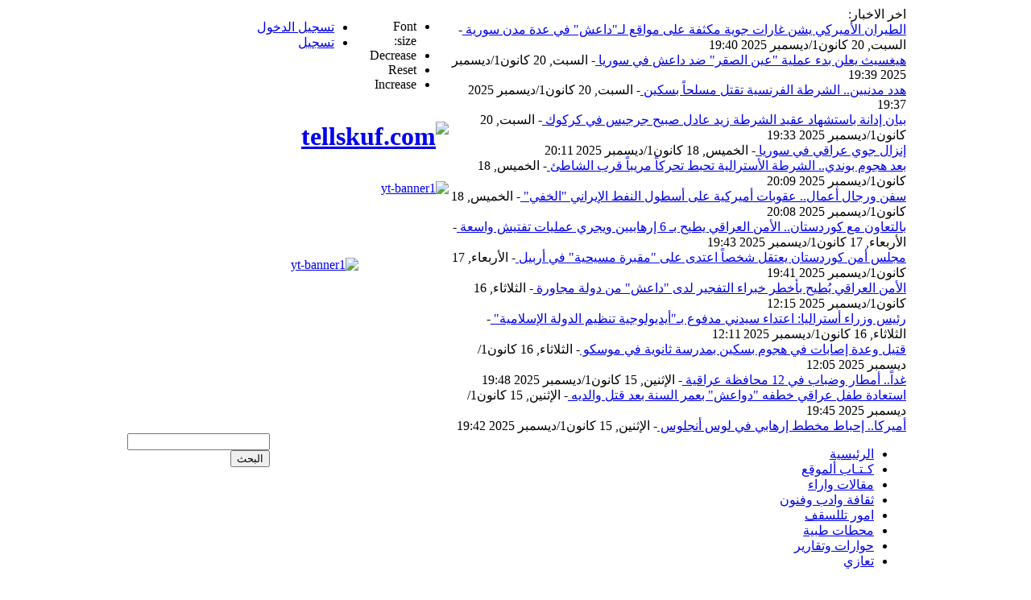

--- FILE ---
content_type: text/html; charset=utf-8
request_url: https://www.tellskuf.com/index.php/authors/148-nb-sp-181/97633-jui180.html
body_size: 77699
content:

<!DOCTYPE html PUBLIC "-//W3C//DTD XHTML 1.0 Transitional//EN" "http://www.w3.org/TR/xhtml1/DTD/xhtml1-transitional.dtd">
<html prefix="og: http://ogp.me/ns#" xmlns="http://www.w3.org/1999/xhtml" xml:lang="ar-aa" dir="rtl" lang="ar-aa">
<head>
      <base href="https://www.tellskuf.com/index.php/authors/148-nb-sp-181/97633-jui180.html" />
  <meta http-equiv="content-type" content="text/html; charset=utf-8" />
  <meta name="author" content="Super User" />
  <meta name="generator" content="tellskuf.com" />
  <title>روائع الأدب الموصلي// نبيل يونس دمان</title>
  <link href="/templates/yt_news/favicon.ico" rel="shortcut icon" type="image/vnd.microsoft.icon" />
  <link rel="stylesheet" href="/plugins/editors/jckeditor/typography/typography2.php" type="text/css" />
  <link rel="stylesheet" href="/components/com_k2/css/k2.css" type="text/css" />
  <link rel="stylesheet" href="https://www.tellskuf.com/templates/system/css/system.css" type="text/css" />
  <link rel="stylesheet" href="https://www.tellskuf.com/templates/system/css/general.css" type="text/css" />
  <link rel="stylesheet" href="https://www.tellskuf.com/templates/yt_news/css/base.css" type="text/css" />
  <link rel="stylesheet" href="https://www.tellskuf.com/templates/yt_news/css/template.css" type="text/css" />
  <link rel="stylesheet" href="https://www.tellskuf.com/templates/yt_news/css/typography.css" type="text/css" />
  <link rel="stylesheet" href="https://www.tellskuf.com/templates/yt_news/css/color/blue.css" type="text/css" />
  <link rel="stylesheet" href="https://www.tellskuf.com/templates/yt_news/css/template_rtl.css" type="text/css" />
  <link rel="stylesheet" href="https://www.tellskuf.com/templates/yt_news/css/typography_rtl.css" type="text/css" />
  <link rel="stylesheet" href="/templates/yt_news/menusys/class/mega/assets/megamenu.css" type="text/css" />
  <link rel="stylesheet" href="/media/com_finder/css/finder.css" type="text/css" />
  <link rel="stylesheet" href="/templates/yt_news/html/mod_sj_news_splash/sj_news_splash.css" type="text/css" />
  <style type="text/css">
.yt-main{width:970px; margin:0 auto}body{font-family:tahoma}
		#meganavigator ul.subnavi {
			position: static;
			left: auto;
			right: auto;
			margin: 0;
			padding: 0;
		}
		
		#meganavigator ul.subnavi>li {
			margin-left: 0;
		}
		
		#meganavigator ul.subnavi>li.first {
			margin-top: 0;
		}
	
  </style>
  <script src="/media/system/js/mootools-core.js" type="text/javascript"></script>
  <script src="/media/system/js/core.js" type="text/javascript"></script>
  <script src="//ajax.googleapis.com/ajax/libs/jquery/1.8/jquery.min.js" type="text/javascript"></script>
  <script src="/components/com_k2/js/k2.js?v2.6.9&amp;sitepath=/" type="text/javascript"></script>
  <script src="/media/system/js/caption.js" type="text/javascript"></script>
  <script src="/media/system/js/mootools-more.js" type="text/javascript"></script>
  <script src="https://www.tellskuf.com/templates/yt_news/js/yt-script.js" type="text/javascript"></script>
  <script src="https://www.tellskuf.com/templates/yt_news/js/showbox.js" type="text/javascript"></script>
  <script src="/templates/yt_news/menusys/class/mega/assets/megalib.js" type="text/javascript"></script>
  <script src="/media/com_finder/js/autocompleter.js" type="text/javascript"></script>
  <script src="/modules/mod_sj_news_splash/assets/js/sj_news_splash.js" type="text/javascript"></script>
  <script type="text/javascript">
window.addEvent('load', function() {
				new JCaption('img.caption');
			});
		window.addEvent('load',function() {
			new YTMega(
				$('meganavigator'),
				{
					duration: 500,
					transition: Fx.Transitions.Circ.easeOut,
					slide: 1,
					wrapperClass: 'yt-main',
					activeSlider: 0,
					debug: false
				});
		});function keepAlive() {	var myAjax = new Request({method: "get", url: "index.php"}).send();} window.addEvent("domready", function(){ keepAlive.periodical(840000); });
  </script>

</head>
<body id="bd" class="com_content view-article blue rtl yt_news fs4">	 
	                                    
	<div id="yt_wrapper">
		<div id="yt_wrapper_inner1">
			<div id="yt_wrapper_inner2">
			   			<a id="top" name="scroll-to-top"></a>
			       
						<div id="yt_top" class="block">
							<div class="yt-main">
								<div class="yt-main-in1">
									<div class="yt-main-in2 clearfix">
											<div id="top1" style='width:568px;float:right' class=' position-first'>
			<div class="yt-position-inner">
				
<div class="yt-yttitleflash">
			<div id="breakingnews-title">
			<span class="title">
				اخر الاخبار:
			</span>
		</div>
		<div id="yttitleflash107" class="sliderwrapper">
					<div class="contentdiv">
				 <a href="/index.php/news-sp-688234942/123360-2025-12-20-19-40-38.html" class="toc">
					<span>
						الطيران الأميركي يشن غارات جوية مكثفة على مواقع لـ"داعش" في عدة مدن سورية 					</span>
				 </a>
				 				 					 <span class="yt-titleflash-time">
					  - السبت, 20 كانون1/ديسمبر 2025 19:40					 </span>
				 
			</div>
					<div class="contentdiv">
				 <a href="/index.php/news-sp-688234942/123359-2025-12-20-19-39-01.html" class="toc">
					<span>
						هيغسيث يعلن بدء عملية "عين الصقر" ضد داعش في سوريا					</span>
				 </a>
				 				 					 <span class="yt-titleflash-time">
					  - السبت, 20 كانون1/ديسمبر 2025 19:39					 </span>
				 
			</div>
					<div class="contentdiv">
				 <a href="/index.php/news-sp-688234942/123358-2025-12-20-19-37-33.html" class="toc">
					<span>
						هدد مدنيين.. الشرطة الفرنسية تقتل مسلحاً بسكين 					</span>
				 </a>
				 				 					 <span class="yt-titleflash-time">
					  - السبت, 20 كانون1/ديسمبر 2025 19:37					 </span>
				 
			</div>
					<div class="contentdiv">
				 <a href="/index.php/news/1050-shnews/123357-2025-12-20-19-33-03.html" class="toc">
					<span>
						بيان إدانة باستشهاد عقيد الشرطة زيد عادل صبيح جرجيس في كركوك					</span>
				 </a>
				 				 					 <span class="yt-titleflash-time">
					  - السبت, 20 كانون1/ديسمبر 2025 19:33					 </span>
				 
			</div>
					<div class="contentdiv">
				 <a href="/index.php/news-sp-688234942/123327-2025-12-18-20-11-38.html" class="toc">
					<span>
						إنزال جوي عراقي في سوريا					</span>
				 </a>
				 				 					 <span class="yt-titleflash-time">
					  - الخميس, 18 كانون1/ديسمبر 2025 20:11					 </span>
				 
			</div>
					<div class="contentdiv">
				 <a href="/index.php/news-sp-688234942/123326-2025-12-18-20-09-19.html" class="toc">
					<span>
						بعد هجوم بوندي.. الشرطة الأسترالية تحبط تحركاً مريباً قرب الشاطئ					</span>
				 </a>
				 				 					 <span class="yt-titleflash-time">
					  - الخميس, 18 كانون1/ديسمبر 2025 20:09					 </span>
				 
			</div>
					<div class="contentdiv">
				 <a href="/index.php/news-sp-688234942/123325-2025-12-18-20-08-22.html" class="toc">
					<span>
						سفن ورجال أعمال.. عقوبات أميركية على أسطول النفط الإيراني "الخفي"					</span>
				 </a>
				 				 					 <span class="yt-titleflash-time">
					  - الخميس, 18 كانون1/ديسمبر 2025 20:08					 </span>
				 
			</div>
					<div class="contentdiv">
				 <a href="/index.php/news-sp-688234942/123306-128901.html" class="toc">
					<span>
						بالتعاون مع كوردستان.. الأمن العراقي يطيح بـ 6 إرهابيين ويجري عمليات تفتيش واسعة					</span>
				 </a>
				 				 					 <span class="yt-titleflash-time">
					  - الأربعاء, 17 كانون1/ديسمبر 2025 19:43					 </span>
				 
			</div>
					<div class="contentdiv">
				 <a href="/index.php/news/1050-shnews/123305-2025-12-17-19-41-14.html" class="toc">
					<span>
						مجلس أمن كوردستان يعتقل شخصاً اعتدى على "مقبرة مسيحية" في أربيل					</span>
				 </a>
				 				 					 <span class="yt-titleflash-time">
					  - الأربعاء, 17 كانون1/ديسمبر 2025 19:41					 </span>
				 
			</div>
					<div class="contentdiv">
				 <a href="/index.php/news-sp-688234942/123280-2025-12-16-12-15-19.html" class="toc">
					<span>
						الأمن العراقي يُطيح بأخطر خبراء التفجير لدى "داعش" من دولة مجاورة					</span>
				 </a>
				 				 					 <span class="yt-titleflash-time">
					  - الثلاثاء, 16 كانون1/ديسمبر 2025 12:15					 </span>
				 
			</div>
					<div class="contentdiv">
				 <a href="/index.php/news-sp-688234942/123279-2025-12-16-12-11-57.html" class="toc">
					<span>
						رئيس وزراء أستراليا: اعتداء سيدني مدفوع بـ"أيديولوجية تنظيم الدولة الإسلامية"					</span>
				 </a>
				 				 					 <span class="yt-titleflash-time">
					  - الثلاثاء, 16 كانون1/ديسمبر 2025 12:11					 </span>
				 
			</div>
					<div class="contentdiv">
				 <a href="/index.php/news-sp-688234942/123278-2025-12-16-12-05-13.html" class="toc">
					<span>
						قتيل وعدة إصابات في هجوم بسكين بمدرسة ثانوية في موسكو					</span>
				 </a>
				 				 					 <span class="yt-titleflash-time">
					  - الثلاثاء, 16 كانون1/ديسمبر 2025 12:05					 </span>
				 
			</div>
					<div class="contentdiv">
				 <a href="/index.php/news-sp-688234942/123269-098123.html" class="toc">
					<span>
						غداً.. أمطار وضباب في 12 محافظة عراقية					</span>
				 </a>
				 				 					 <span class="yt-titleflash-time">
					  - الإثنين, 15 كانون1/ديسمبر 2025 19:48					 </span>
				 
			</div>
					<div class="contentdiv">
				 <a href="/index.php/news-sp-688234942/123268-2025-12-15-19-45-29.html" class="toc">
					<span>
						استعادة طفل عراقي خطفه "دواعش" بعمر السنة بعد قتل والديه					</span>
				 </a>
				 				 					 <span class="yt-titleflash-time">
					  - الإثنين, 15 كانون1/ديسمبر 2025 19:45					 </span>
				 
			</div>
					<div class="contentdiv">
				 <a href="/index.php/news-sp-688234942/123267-2025-12-15-19-42-57.html" class="toc">
					<span>
						أميركا.. إحباط مخطط إرهابي في لوس أنجلوس					</span>
				 </a>
				 				 					 <span class="yt-titleflash-time">
					  - الإثنين, 15 كانون1/ديسمبر 2025 19:42					 </span>
				 
			</div>
			</div>
    
    <div id="paginate-yttitleflash107" class="yt-titleflash-pagination">
    		</div>
</div>
<script type="text/javascript">
<!--
/* <![CDATA[ */
	window.addEvent('domready',function(){
		featuredcontentslider.init({
			id: "yttitleflash107",  //id of main slider DIV
			contentsource: ["inline", ""],  //Valid values: ["inline", ""] or ["ajax", "path_to_file"]
			toc: "markup",  //Valid values: "#increment", "markup", ["label1", "label2", etc]
			nextprev: ["Previous", "Next"],  //labels for "prev" and "next" links. Set to "" to hide.
			revealtype: "click", //Behavior of pagination links to reveal the slides: "click" or "mouseover"
			enablefade: [true, 0.1],  //[true/false, fadedegree]
			autorotate: [true, 5000],  //[true/false, pausetime]
			onChange: function(previndex, curindex){  //event handler fired whenever script changes slide
				//previndex holds index of last slide viewed b4 current (1=1st slide, 2nd=2nd etc)
				//curindex holds index of currently shown slide (1=1st slide, 2nd=2nd etc)
			}
		});
	});
/* ]]> */
-->
</script>
			</div>
		</div>
				<div class='yt-fontsize' style='width:100px;float:right'>
			        
        <ul class="yt-fontsize clearfix">
        	<li class="label">Font size:</li>
            <li class="dec" style="cursor: pointer;" title="Decrease Text Size" onclick="switchFontSize('yt_news_fontsize','dec'); return false;">Decrease</li>
            <li class="reset" title="Reset Text Size" style="cursor: pointer;" onclick="switchFontSize('yt_news_fontsize',4); return false;">Reset</li>
            <li class="inc" title="Increase Text Size" style="cursor: pointer;" onclick="switchFontSize('yt_news_fontsize','inc'); return false;">Increase</li>
         </ul>
         <script type="text/javascript">
		 	var CurrentFontSize=parseInt('4');
			var DefaultFontSize=parseInt('4')
         </script>
                </div>
				<div id="top2" style='width:300px;float:left' class=' position-last'>
			<div class="yt-position-inner">
				<ul class="yt-login-regis">
	<li class="yt-login">
		<a 
                class="login-switch text-font" 
                href="/index.php/joomla-extensions/extensions/components/users-component/login-form.html" 
                onclick="showBox('yt_login_box','modlgn-username',this, window.event || event);return false;" 
                title="">
        	<span class="title-link">تسجيل الدخول</span>
        </a>
        <div id="yt_login_box" class="show-box" style="display:none;">

            <form id="login_form" action="/index.php/authors.html" method="post">
                                <div class="inner"> 
                    <label for="modlgn-username" class="yt-login-user">
                        <span>اسم المستخدم: </span>
                        <input id="modlgn-username" type="text" name="username" class="inputbox"  size="25" />
                    </label>
                    <label for="modlgn-passwd" class="yt-login-password">
                        <span>كلمة المرور: </span>
                        <input id="modlgn-passwd" type="password" name="password" class="inputbox" size="25"  />
                    </label>
					<input type="submit" name="Submit" class="button" value="تسجيل الدخول" />
                    <input type="hidden" name="option" value="com_users" />
                    <input type="hidden" name="task" value="user.login" />
                    <input type="hidden" name="return" value="aW5kZXgucGhwP0l0ZW1pZD03NDA=" />
                    
                    <input type="hidden" name="a4c5728f7003a57283a9defecf01085a" value="1" />                </div>
                <ul class="yt-login-links clearfix">
                    <li>
                        <a href="/index.php/joomla-extensions/extensions/components/users-component/password-reset.html">
                        نسيت كلمـة المرور؟</a>
                    </li>
                    <li>
                        <a href="/index.php/joomla-extensions/extensions/components/users-component/username-reminder.html">
                        نسيت اسم المستخدم؟</a>
                    </li>
					                </ul>
                            </form>
        </div>
	</li>
	<li class="yt-register">
        <a 
                class="register-switch text-font" 
                href="/index.php/component/users/?task=registration"
                onclick="showBox('yt_register_box','jform_name',this, window.event || event);return false;" >
            <span class="title-link"><span>تسجيل</span></span>
        </a>
		<script type="text/javascript" src="https://www.tellskuf.com/media/system/js/validate.js"></script>
        <div id="yt_register_box" class="show-box" style="display:none"><div class="inner">
            <script type="text/javascript">
            <!--
                window.addEvent('domready', function(){
                    document.formvalidator.setHandler('passverify', function (value) { return ($('password').value == value); }	);
                });
            // -->
            </script>         
            <form id="member_registration" class="form-validate" action="/index.php/component/users/?task=registration.register" method="post">
                <label class="required yt-field-regis" for="jform_name" id="namemsg" title="Name&lt;br&gt;Enter your full name">
                    <span>
                        Name:                    </span>				
                    <input type="text" size="25" class="inputbox required" value="" id="jform_name" name="jform[name]"/><span class="star">*</span>
                </label>
                <label title="" class="required yt-field-regis" for="jform_username" id="usernamemsg">
                    <span>
                        Username:                    </span>
                    <input type="text" size="25" class="inputbox validate-username required" value="" id="jform_username" name="jform[username]"/><span class="star">*</span>
                </label>
                <label title="" class="required yt-field-regis" for="jform_password1" id="pwmsg">
                    <span>
                        Password:                    </span>
                    <input type="password" size="25" class="inputbox validate-password required" value="" id="jform_password1" name="jform[password1]"/><span class="star">*</span>                     
                </label>
                <label title="" class="required yt-field-regis" for="jform_password2" id="pw2msg">
                    <span>
                        Confirm Password:                    </span>
                    <input type="password" size="25" class="inputbox validate-password required" value="" id="jform_password2" name="jform[password2]"/><span class="star">*</span>
                </label>    
                <label title="" class="required yt-field-regis" for="jform_email1" id="emailmsg">
                    <span>
                        Email Address:                    </span>
                    <input type="text" size="25" class="inputbox validate-email required" value="" id="jform_email1" name="jform[email1]" /><span class="star">*</span>
                </label>
                <label title="" class="required yt-field-regis" for="jform_email2" id="email2msg">
                    <span>
                        Confirm email Address:                    </span>
                    <input type="text" size="25" class="inputbox validate-email required" value="" id="jform_email2" name="jform[email2]" /><span class="star">*</span>
                               
                </label>
                <span class="note">
                    All fields are required(*).            	</span>
            	<input type="submit" class="validate button" value="Register"  />
                <input type="hidden" name="option" value="com_users" />
                <input type="hidden" name="task" value="registration.register" />
                <input type="hidden" name="a4c5728f7003a57283a9defecf01085a" value="1" />            </form>
    	</div></div>
    </li>
</ul>

			</div>
		</div>
										</div>
							</div>
						</div>
					</div>
				       
						<div id="yt_header" class="block">
							<div class="yt-main">
								<div class="yt-main-in1">
									<div class="yt-main-in2 clearfix">
											<div class='yt-logo position-first' style='height:95px;width:340px;float:right'>
			            <h1 class="logo">
                <a href="/index.php" title="tellskuf.com">
                	<img alt="tellskuf.com" src="https://www.tellskuf.com/templates/yt_news/images/logo.png"/>
                </a>
            </h1>
                </div>
				<div id="header1" style='height:95px;width:318px;float:right'>
			<div class="yt-position-inner">
				<div class="bannergroup">

	<div class="banneritem">
																																																															<a
							href="/index.php/component/banners/click/5.html" target="_blank"
							title="yt-banner1">
							<img
								src="https://www.tellskuf.com/images/banners/banner-head-l.png"
								alt="yt-banner1"
																							/>
						</a>
																<div class="clr"></div>
	</div>

</div>

			</div>
		</div>
				<div id="header2" style='height:95px;width:290px;float:left' class=' position-last'>
			<div class="yt-position-inner">
				<div class="bannergroup">

	<div class="banneritem">
																																																															<a
							href="/index.php/component/banners/click/5.html" target="_blank"
							title="yt-banner1">
							<img
								src="https://www.tellskuf.com/images/banners/banner-head-l.png"
								alt="yt-banner1"
																							/>
						</a>
																<div class="clr"></div>
	</div>

</div>

			</div>
		</div>
										</div>
							</div>
						</div>
					</div>
				       
						<div id="yt_menu" class="block">
							<div class="yt-main">
								<div class="yt-main-in1">
									<div class="yt-main-in2">
											<div class='yt-menu position-first' style='width:785px;float:right'>
			<ul id="meganavigator" class="navirtl"><li class="level1 first">
	<a class="level1 first" href="https://www.tellskuf.com/"><span class="menu-title">الرئيسية</span></a>	
	</li>

<li class="level1">
	<a class="level1" href="/index.php/authers.html"><span class="menu-title"> كـتـاب ألموقع</span></a>	
	</li>

<li class="level1">
	<a class="level1" href="/index.php/maqalat.html"><span class="menu-title">مقالات واراء</span></a>	
	</li>

<li class="level1">
	<a class="level1" href="/index.php/tha.html"><span class="menu-title">ثقافة وادب وفنون</span></a>	
	</li>

<li class="level1">
	<a class="level1" href="/index.php/amor.html"><span class="menu-title">امور تللسقف</span></a>	
	</li>

<li class="level1">
	<a class="level1" href="/index.php/ma7tat.html"><span class="menu-title">محطات طبية</span></a>	
	</li>

<li class="level1">
	<a class="level1" href="/index.php/7war.html"><span class="menu-title">حوارات وتقارير</span></a>	
	</li>

<li class="level1 last">
	<a class="level1 last" href="/index.php/t3azi.html"><span class="menu-title">تعازي</span></a>	
	</li>

</ul>        </div>
				<div id="nav2" style='width:180px;float:left' class=' position-last'>
			<div class="yt-position-inner">
				
<script type="text/javascript">
//<![CDATA[
	window.addEvent('domready', function() {
		var value;

		// Set the input value if not already set.
		if (!document.id('mod-finder-searchword').getProperty('value')) {
			document.id('mod-finder-searchword').setProperty('value', 'البحث...');
		}

		// Get the current value.
		value = document.id('mod-finder-searchword').getProperty('value');

		// If the current value equals the default value, clear it.
		document.id('mod-finder-searchword').addEvent('focus', function() {
			if (this.getProperty('value') == 'البحث...') {
				this.setProperty('value', '');
			}
		});

		// If the current value is empty, set the previous value.
		document.id('mod-finder-searchword').addEvent('blur', function() {
			if (!this.getProperty('value')) {
				this.setProperty('value', value);
			}
		});

		document.id('mod-finder-searchform').addEvent('submit', function(e){
			e = new Event(e);
			e.stop();

			// Disable select boxes with no value selected.
			if (document.id('mod-finder-advanced') != null) {
				document.id('mod-finder-advanced').getElements('select').each(function(s){
					if (!s.getProperty('value')) {
						s.setProperty('disabled', 'disabled');
					}
				});
			}

			document.id('mod-finder-searchform').submit();
		});

		/*
		 * This segment of code sets up the autocompleter.
		 */
								var url = '/index.php/component/finder/?task=suggestions.display&format=json&tmpl=component';
			var ModCompleter = new Autocompleter.Request.JSON(document.id('mod-finder-searchword'), url, {'postVar': 'q'});
			});
//]]>
</script>

<form id="mod-finder-searchform" action="/index.php/component/finder/search.html" method="get">
	<div class="finder">
		<input type="text" name="q" id="mod-finder-searchword" class="inputbox" size="20" value="" /><button class="button finder" type="submit">البحث</button>
				<input type="hidden" name="Itemid" value="63" />	</div>
</form>

			</div>
		</div>
										</div>
							</div>
						</div>
					</div>
										<div id="content" class="main-left-right nopos-left nogroup-left block">
														<div class="yt-main">
								<div class="yt-main-in1">
									<div class="yt-main-in2 clearfix">
            							<div id="yt_col1" style="width: 670px;float:left;"><div id="content_main" style="width:100%;float:left">		<div class="content-main-inner">  			
<div id="system-message-container">
</div>
                 <div id="yt_component" style="float:right;">
            <div class="component-inner clearfix">
                <div class="item-page">
<h1 class="componentheading">
	 كـتـاب ألموقع</h1>


		<h2 class="contentheading">
								<a href="/index.php/authors/148-nb-sp-181/97633-jui180.html">
						روائع الأدب الموصلي// نبيل يونس دمان</a>
						</h2>
<!-- begin class item-headinfo -->
<div class="info-head-blog">
		<ul class="actions">
										<li class="print-icon">
						<a href="/index.php/authors/148-nb-sp-181/97633-jui180.html?tmpl=component&amp;print=1&amp;page=" title="طباعة" onclick="window.open(this.href,'win2','status=no,toolbar=no,scrollbars=yes,titlebar=no,menubar=no,resizable=yes,width=640,height=480,directories=no,location=no'); return false;" rel="nofollow"><img src="/media/system/images/printButton.png" alt="طباعة"  /></a>				</li>
				
												</ul>

	
	<span class="content_rating">تقييم المستخدم:&#160;<img src="/media/system/images/rating_star_blank.png" alt=""  /><img src="/media/system/images/rating_star_blank.png" alt=""  /><img src="/media/system/images/rating_star_blank.png" alt=""  /><img src="/media/system/images/rating_star_blank.png" alt=""  /><img src="/media/system/images/rating_star_blank.png" alt=""  />&#160;/&#160;0</span>
<br />
<form method="post" action="https://www.tellskuf.com/index.php/authors/148-nb-sp-181/97633-jui180.html?hitcount=0"><div class="content_vote">سيئ<input type="radio" title="صوت 1" name="user_rating" value="1" /><input type="radio" title="صوت 2" name="user_rating" value="2" /><input type="radio" title="صوت 3" name="user_rating" value="3" /><input type="radio" title="صوت 4" name="user_rating" value="4" /><input type="radio" title="صوت 5" name="user_rating" value="5" checked="checked" />جيد&#160;<input class="button" type="submit" name="submit_vote" value="تقييم" /><input type="hidden" name="task" value="article.vote" /><input type="hidden" name="hitcount" value="0" /><input type="hidden" name="url" value="https://www.tellskuf.com/index.php/authors/148-nb-sp-181/97633-jui180.html?hitcount=0" /><input type="hidden" name="a4c5728f7003a57283a9defecf01085a" value="1" /></div></form>

 <dl class="article-info">
 <!--<dt class="article-info-term"></dt>-->
		<dd class="category-name">
										المجموعة: <a href="/index.php/authors/148-nb-sp-181.html">نبيل يونس دمان</a>						</dd>
		<dd class="create">
		تم إنشاءه بتاريخ الجمعة, 18 حزيران/يونيو 2021 10:48		</dd>
	<dd class="createdby"> 
				
							كتب بواسطة: نبيل يونس دمان				</dd>
	
		<dd class="hits">
		الزيارات: 2166		</dd>
 </dl>
<div class="clear"></div>

</div> 
<!-- end class item-headinfo -->
<!-- content-links -->
<!-- end content-links -->
<p class="MsoNormal" style="margin-top: 0cm; margin-right: 5.65pt; margin-bottom: .0001pt; margin-left: 5.65pt; text-align: justify; line-height: normal;" dir="RTL"><em><span style="font-size: 14.0pt; font-family: 'Simplified Arabic','serif'; color: #c00000; mso-bidi-language: AR-IQ;" lang="AR-IQ">نبيل يونس دمان<img src="/images/smilies/nb.daman.jpg" border="0" width="132" height="160" style="float: left;" /></span></em></p>
 
<p> </p>
<p class="MsoNormal" style="margin: 0cm 5.65pt 0.0001pt; line-height: normal; text-align: left;" dir="RTL"><strong><span style="font-size: 16.0pt; font-family: 'Simplified Arabic','serif'; mso-bidi-language: AR-IQ;" lang="AR-IQ"><a href="/index.php/authors/148-nb-sp-181.html" target="_blank">عرض صفحة الكاتب</a> </span></strong></p>
<p class="MsoNormal" style="margin-top: 0cm; margin-right: 5.65pt; margin-bottom: .0001pt; margin-left: 5.65pt; text-align: justify; line-height: normal;" dir="RTL"><strong><span style="font-size: 16.0pt; font-family: 'Simplified Arabic','serif'; mso-bidi-language: AR-IQ;" lang="AR-IQ">روائع الأدب الموصلي</span></strong></p>
<p class="MsoNormal" style="margin-top: 0cm; margin-right: 5.65pt; margin-bottom: .0001pt; margin-left: 5.65pt; text-align: justify; line-height: normal;" dir="RTL"><strong><span style="font-size: 16.0pt; font-family: 'Simplified Arabic','serif'; color: #c00000; mso-bidi-language: AR-IQ;" lang="AR-IQ">نبيل يونس دمان</span></strong></p>
<p class="MsoNormal" style="margin-top: 0cm; margin-right: 5.65pt; margin-bottom: .0001pt; margin-left: 5.65pt; text-align: justify; line-height: normal;" dir="RTL"><span style="font-size: 16.0pt; font-family: 'Simplified Arabic','serif'; mso-bidi-language: AR-IQ;" lang="AR-IQ"> </span></p>
<p class="MsoNormal" style="margin-top: 0cm; margin-right: 5.65pt; margin-bottom: .0001pt; margin-left: 5.65pt; text-align: justify; line-height: normal;" dir="RTL"><span style="font-size: 16.0pt; font-family: 'Simplified Arabic','serif'; mso-bidi-language: AR-IQ;" lang="AR-IQ"><span style="mso-spacerun: yes;">    </span>قراءة في مجموعة قصصية بعنوان ( احلى السنين) الصادرة من دار نون للطباعة والنشر والتوزيع عام 2019 للزميل المهندس محمدسامي عبد الكريم، الذي كنت سعيداً بلقائه في الموصل الشهر الماضي والأسعد حصولي على كتابه الأنيق في طبعه وإخراجه، ويا لروعة ما حصلت عليه وقد حملته معي الى حيث اقامتي في سان دييغو- كاليفورنيا.</span></p>
<p class="MsoNormal" style="margin-top: 0cm; margin-right: 5.65pt; margin-bottom: .0001pt; margin-left: 5.65pt; text-align: justify; line-height: normal;" dir="RTL"><span style="font-size: 16.0pt; font-family: 'Simplified Arabic','serif'; mso-bidi-language: AR-IQ;" lang="AR-IQ"> </span></p>
<p class="MsoNormal" style="margin-top: 0cm; margin-right: 5.65pt; margin-bottom: .0001pt; margin-left: 5.65pt; text-align: justify; line-height: normal;" dir="RTL"><span style="font-size: 16.0pt; font-family: 'Simplified Arabic','serif'; mso-bidi-language: AR-IQ;" lang="AR-IQ"><span style="mso-spacerun: yes;">    </span>عندما بدأت بقراءته إنهالت الافكار لما يكون عليها ردّ فعلي الايجابي الممتلئ إمتناناً لقاص موصلي من نمط قُصّاصيها ألمعروفين: الدكتور عمر الطالب، غانم الدباغ، انور عبد العزيز، هيثم بردى، وغيرهم كثيرون، يكاد لا يفارق مخيلتي المقطع الشعري في قصيدة: صوت صفير البلبل- للأصمعي" من حي أرض الموصلِ... أنا الأديب الألمعي" . توالت القصص التي بلغ مجموعها 15 قصة، وانا اقرؤها بمتعة كبيرة مقدّرا الجهد الذي بذله صاحبها في سلاسلتها، اسلوبها، بلاغتها، وشدة تأثيرها.</span></p>
<p class="MsoNormal" style="margin-top: 0cm; margin-right: 5.65pt; margin-bottom: .0001pt; margin-left: 5.65pt; text-align: justify; line-height: normal;" dir="RTL"><span style="font-size: 16.0pt; font-family: 'Simplified Arabic','serif'; mso-bidi-language: AR-IQ;" lang="AR-IQ"> </span></p>
<p class="MsoNormal" style="margin-top: 0cm; margin-right: 5.65pt; margin-bottom: .0001pt; margin-left: 5.65pt; text-align: justify; line-height: normal;" dir="RTL"><span style="font-size: 16.0pt; font-family: 'Simplified Arabic','serif'; mso-bidi-language: AR-IQ;" lang="AR-IQ"><span style="mso-spacerun: yes;">    </span>راودتني فكرة ان يتكرم احد منتديات القوش الثقافية بدعوة القاص اليها للتحدث عن تجربته، كما جرى ذلك مع ادباء آخرين ومنهم الرحالة الكردي المغترب بدل رفو المزوري قبل عامين، هكذا تراودني الأمنية ان يحضر الاديب والزميل سامي ( كما يريدني ان اسميه) لمقابلة جمهور يقدر هذا النمط من الأدب ويكنّ اصدق الود ليرحب بإبن نينوى العريقة في مضمار الفكر والجمال والإرث التاريخي.</span></p>
<p class="MsoNormal" style="margin-top: 0cm; margin-right: 5.65pt; margin-bottom: .0001pt; margin-left: 5.65pt; text-align: justify; line-height: normal;" dir="RTL"><span style="font-size: 16.0pt; font-family: 'Simplified Arabic','serif'; mso-bidi-language: AR-IQ;" lang="AR-IQ"> </span></p>
<p class="MsoNormal" style="margin-top: 0cm; margin-right: 5.65pt; margin-bottom: .0001pt; margin-left: 5.65pt; text-align: justify; line-height: normal;" dir="RTL"><span style="font-size: 16.0pt; font-family: 'Simplified Arabic','serif'; mso-bidi-language: AR-IQ;" lang="AR-IQ"><span style="mso-spacerun: yes;">    </span>تتزاحم الصور امامي لقصصه الجميلة التي لها مغزى بالغ الدلالة والعمق، لا أعلم من أين أبدأ واين أنتهي ولكن أكتفي بالقول بان على الذي يبحث عن الصور القصصية التي ستبقى عالقة في ذهنه طويلاً، فإنه يجدها في كتاب ( احلى السنين) الذي امامكم غلافيه:</span></p>
<p class="MsoNormal" style="margin-top: 0cm; margin-right: 5.65pt; margin-bottom: .0001pt; margin-left: 5.65pt; text-align: center; line-height: normal;" dir="RTL" align="center"><img src="/images/stories/monwat1/isq38.jpg" border="0" alt="" /></p>
<p class="MsoNormal" style="margin-top: 0cm; margin-right: 5.65pt; margin-bottom: .0001pt; margin-left: 5.65pt; text-align: justify; line-height: normal;" dir="RTL"><span style="font-size: 16.0pt; font-family: 'Simplified Arabic','serif'; mso-bidi-language: AR-IQ;" lang="AR-IQ">***************</span></p>
<p class="MsoNormal" style="margin-top: 0cm; margin-right: 5.65pt; margin-bottom: .0001pt; margin-left: 5.65pt; text-align: justify; line-height: normal;" dir="RTL"><span style="font-size: 16.0pt; font-family: 'Simplified Arabic','serif'; mso-bidi-language: AR-IQ;" lang="AR-IQ">***************</span></p>
<p class="MsoNormal" style="margin-top: 0cm; margin-right: 5.65pt; margin-bottom: .0001pt; margin-left: 5.65pt; text-align: justify; line-height: normal;" dir="RTL"><strong><span style="font-size: 16.0pt; font-family: 'Simplified Arabic','serif'; mso-bidi-language: AR-IQ;" lang="AR-IQ">مطالعة في المجموعة القصصية الثانية بعنوان ( مقهى المَغْنى العربي)</span></strong></p>
<p class="MsoNormal" style="margin-top: 0cm; margin-right: 5.65pt; margin-bottom: .0001pt; margin-left: 5.65pt; text-align: center; line-height: normal;" dir="RTL" align="center"><img src="/images/stories/monwat1/isq39.jpg" border="0" width="450" height="315" /></p>
<p class="MsoNormal" style="margin-top: 0cm; margin-right: 5.65pt; margin-bottom: .0001pt; margin-left: 5.65pt; text-align: justify; line-height: normal;" dir="RTL"><span style="font-size: 16.0pt; font-family: 'Simplified Arabic','serif'; mso-bidi-language: AR-IQ;" lang="AR-IQ"><span style="mso-spacerun: yes;">      </span>تكاد القصص هذه تضاهي وتكمل ما تطرقنا اليه في الجزء السابق المعنون ( احلى السنين) ، كتاب انيق ضم بين دفتيه 21 قصة على عدد السنين التي ولجنا فيها قرننا الحالي والتي بها أرخ صدور الكتاب، لعل اكثرها وقعا في نفسي تلك التي عنوانها " انا ... اغنى الأغنياء" فكان تأثري بالغاً بما آل إليه حال زميل جامعة الموصل باسل زيدان.</span></p>
<p class="MsoNormal" style="margin-top: 0cm; margin-right: 5.65pt; margin-bottom: .0001pt; margin-left: 5.65pt; text-align: justify; line-height: normal;" dir="RTL"><span style="font-size: 16.0pt; font-family: 'Simplified Arabic','serif'; mso-bidi-language: AR-IQ;" lang="AR-IQ">واسترسلُ مطالعا كمن يشم عطور ورود متنوع في بستان القاص الصديق محمدسامي عبد الكريم:</span></p>
<p class="MsoNormal" style="margin-top: 0cm; margin-right: 5.65pt; margin-bottom: .0001pt; margin-left: 5.65pt; text-align: justify; line-height: normal;" dir="RTL"><span style="font-size: 16.0pt; font-family: 'Simplified Arabic','serif'; mso-bidi-language: AR-IQ;" lang="AR-IQ"><span style="mso-spacerun: yes;">     </span>في ص 41 بالنسبة الى قصة ( عائد من الموت) فهي مؤثرة كسابقتها ولسوء حظ جيلنا، تابعنا العديد من تلك القصص المأساوية التي افرزتها حروب الدكتاتور العبثية.</span></p>
<p class="MsoNormal" style="margin-top: 0cm; margin-right: 5.65pt; margin-bottom: .0001pt; margin-left: 5.65pt; text-align: justify; line-height: normal;" dir="RTL"><span style="font-size: 16.0pt; font-family: 'Simplified Arabic','serif'; mso-bidi-language: AR-IQ;" lang="AR-IQ">في ص 69 جلبت انتباهي القصة التي خاتمتها: لم تشاهد" الهايشة.... بنت الهايشة" ثورها وهو يركب الباص....... </span></p>
<p class="MsoNormal" style="margin-top: 0cm; margin-right: 5.65pt; margin-bottom: .0001pt; margin-left: 5.65pt; text-align: justify; line-height: normal;" dir="RTL"><span style="font-size: 16.0pt; font-family: 'Simplified Arabic','serif'; mso-bidi-language: AR-IQ;" lang="AR-IQ"><span style="mso-spacerun: yes;">     </span>وفي قصة " حيرة عائلية" ص 71 جرى الكلام عن السموأل الشاعر البدوي من الديانة اليهودية في الجزيرة العربية قبل ظهور الإسلام فيها، والذي سطع اسمه في سمائها بفروسيته وامانته، والسموأل بن عاديا قال فيه الأعشى:</span></p>
<p class="MsoNormal" style="margin-top: 0cm; margin-right: 5.65pt; margin-bottom: .0001pt; margin-left: 5.65pt; text-align: justify; line-height: normal;" dir="RTL"><span style="font-size: 16.0pt; font-family: 'Simplified Arabic','serif'; mso-bidi-language: AR-IQ;" lang="AR-IQ">كُن كَالسَّمَوْألِ إِذْ طَافَ الْهُمَامُ بِهِ ** فِي جَحْفَلٍ كَسَوَادِ اللَّيْلِ جَرَّارِ</span></p>
<p class="MsoNormal" style="margin-top: 0cm; margin-right: 5.65pt; margin-bottom: .0001pt; margin-left: 5.65pt; text-align: justify; line-height: normal;" dir="RTL"><span style="font-size: 16.0pt; font-family: 'Simplified Arabic','serif'; mso-bidi-language: AR-IQ;" lang="AR-IQ">بِالأَبْلَقِ الْفَرْدِ مِنْ تَيْمَاءَ مَنْزِلُهُ ** حِصْنٌ حَصِينٌ وَجَارٌ غَيْرُ غَدَّارِ</span></p>
<p class="MsoNormal" style="margin-top: 0cm; margin-right: 5.65pt; margin-bottom: .0001pt; margin-left: 5.65pt; text-align: justify; line-height: normal;" dir="RTL"><span style="font-size: 16.0pt; font-family: 'Simplified Arabic','serif'; mso-bidi-language: AR-IQ;" lang="AR-IQ"> </span></p>
<p class="MsoNormal" style="margin-top: 0cm; margin-right: 5.65pt; margin-bottom: .0001pt; margin-left: 5.65pt; text-align: justify; line-height: normal;" dir="RTL"><span style="font-size: 16.0pt; font-family: 'Simplified Arabic','serif'; mso-bidi-language: AR-IQ;" lang="AR-IQ"><span style="mso-spacerun: yes;">     </span>في ص 90 عندما وصلت في قولك: انت يول شتكول؟ طفر الى ذهني دكتاتور سابق في تصرفه وسلوكه المعتاد في تلك المواقف، لذلك لو وضعنا بدل الاسد اسمه فنكون كمن وضع النقاط على الحروف.</span></p>
<p class="MsoNormal" style="margin-top: 0cm; margin-right: 5.65pt; margin-bottom: .0001pt; margin-left: 5.65pt; text-align: justify; line-height: normal;" dir="RTL"><span style="font-size: 16.0pt; font-family: 'Simplified Arabic','serif'; mso-bidi-language: AR-IQ;" lang="AR-IQ"><span style="mso-spacerun: yes;">     </span>في ص 127 خاتمة موفقة في قصة قرعة الموت في قولك: نخطط... نغير... نصر... نصمم... نقرر... لكن الكلام الفصل هو للأقدار وكم هي عصية على الفهم احكام الأقدار.</span></p>
<p class="MsoNormal" style="margin-top: 0cm; margin-right: 5.65pt; margin-bottom: .0001pt; margin-left: 5.65pt; text-align: justify; line-height: normal;" dir="RTL"><span style="font-size: 16.0pt; font-family: 'Simplified Arabic','serif'; mso-bidi-language: AR-IQ;" lang="AR-IQ"><span style="mso-spacerun: yes;">     </span>ص 129 فعلاً صفاقة لا بعدها صفاقة في نعي ابو سدير النجار لاخته الشابة ابتسام.<span style="mso-spacerun: yes;">  </span></span></p>
<p class="MsoNormal" style="margin-top: 0cm; margin-right: 5.65pt; margin-bottom: .0001pt; margin-left: 5.65pt; text-align: justify; line-height: normal;" dir="RTL"><span style="font-size: 16.0pt; font-family: 'Simplified Arabic','serif'; mso-bidi-language: AR-IQ;" lang="AR-IQ"><span style="mso-spacerun: yes;">     </span>ص 139 بالنسبة لقصة اليانصيب فقد تخرب بيوت مدمنيها، وانا لست اتفق مع الرأي القائل: جرب حظك ولو بأصغر نقد إذ ربما تربح وتصبح من اصحاب الملايين. ان المسألة لا تتوقف على مقدار الخسارة بقدر ما تؤثر في جوانب اخرى اكثر اهمية، فإشغال فكرك بأحلام الربح تثنيك عن اشياء اكثر اهمية في إثراء نفسك بالعمل الفعلي وبتحقيق ما هو أغنى من كل اموال الدنيا، وذلك باضافة شيء جديد وجميل لما تنجزه البشرية، فمن جمع جهود الأفراد تبنى صروح الامم.</span></p>
<p class="MsoNormal" style="margin-top: 0cm; margin-right: 5.65pt; margin-bottom: .0001pt; margin-left: 5.65pt; text-align: justify; line-height: normal;" dir="RTL"><span style="font-size: 16.0pt; font-family: 'Simplified Arabic','serif'; mso-bidi-language: AR-IQ;" lang="AR-IQ"><span style="mso-spacerun: yes;">     </span>ص 143 السطر السادس قبل نهايتها يرد ما يلي( واستنشقت ذلك العطر الذي يفوح من الارض عندما تداعبها قطرات المطر) عند هذا الحد اتخيل الزميل شاهين علي الظاهرعندما يصل الى نهاية تلك الجملة يصيح قائلاً " يابه... يا يابه.... على رائحة الارض الندية" .</span></p>
<p class="MsoNormal" style="margin-top: 0cm; margin-right: 5.65pt; margin-bottom: .0001pt; margin-left: 5.65pt; text-align: justify; line-height: normal;" dir="RTL"><span style="font-size: 16.0pt; font-family: 'Simplified Arabic','serif'; mso-bidi-language: AR-IQ;" lang="AR-IQ"> </span></p>
<p class="MsoNormal" style="margin-top: 0cm; margin-right: 5.65pt; margin-bottom: .0001pt; margin-left: 5.65pt; text-align: justify; line-height: normal;" dir="RTL"><span style="font-size: 16.0pt; font-family: 'Simplified Arabic','serif'; mso-bidi-language: AR-IQ;" lang="AR-IQ"><span style="mso-spacerun: yes;">     </span>ختاما اقول لزميلي سامي: انت ينبوع لا ينضب من القصص فإحرص على رعايته وتوفير اجواء الصفاء الذهني لجعل ذلك الملهم كما<span style="mso-spacerun: yes;">  </span>الدُر المكنون مورداً صافياً شافياً لأمراض المجتمع الذي تعيش فيه، ودمت سالماً ابياً واميناً لضميرك وثقافتك وعمق اغترافك من خبايا مدينة ام الربيعين!</span></p>
<p class="MsoNormal" style="margin-top: 0cm; margin-right: 5.65pt; margin-bottom: .0001pt; margin-left: 5.65pt; text-align: justify; line-height: normal;" dir="RTL"><span style="font-size: 16.0pt; font-family: 'Simplified Arabic','serif'; mso-bidi-language: AR-IQ;" lang="AR-IQ">سان دييغو في 16- حزيران 2021</span></p>
				<ul class="pagenav">
					<li class="pagenav-prev">
						<a href="/index.php/authors/148-nb-sp-181/97666-jui20.html" rel="prev">&lt; السابق</a>
					</li>
					<li class="pagenav-next">
						<a href="/index.php/authors/148-nb-sp-181/96693-pl26.html" rel="next">التالي &gt;</a>
					</li>
				</ul>
	
	</div>
            </div>
        </div>
		 		<div id="content-bottom" style="float:right;">
			<div class="yt-position-inner">
						<div class="moduletable">
					<!--[if IE]><script type="text/javascript" src="https://www.tellskuf.com/modules/mod_cool_clock/excanvas.js"></script><![endif]--> 
<script type="text/javascript">
<!--
onload=function() {
CoolClock.findAndCreateClocks();
}
//-->
</script>

<script>
/**
 * CoolClock 2.1.4
 * Copyright 2010, Simon Baird
 * Released under the BSD License.
 *
 * Display an analog clock using canvas.
 * http://randomibis.com/coolclock/
 *
 */

// Constructor for CoolClock objects
window.CoolClock = function(options) {
	return this.init(options);
}

// Config contains some defaults, and clock skins
CoolClock.config = {
	tickDelay: 1000,
	longTickDelay: 15000,
	defaultRadius: 85,
	renderRadius: 100,
	defaultSkin: "chunkySwissOnBlack",
	// Should be in skin probably...
	// (TODO: allow skinning of digital display)
	showSecs: true,
	showAmPm: true,

	// Test for IE so we can nurse excanvas in a couple of places
	isIE: !!document.all,

	// Will store (a reference to) each clock here, indexed by the id of the canvas element
	clockTracker: {},

	// For giving a unique id to coolclock canvases with no id
	noIdCount: 0
};

// Define the CoolClock object's methods
CoolClock.prototype = {

	// Initialise using the parameters parsed from the colon delimited class
	init: function(options) {
		// Parse and store the options
		this.canvasId       = options.canvasId;
		this.skinId         = options.skinId || CoolClock.config.defaultSkin;
		this.displayRadius  = options.displayRadius || CoolClock.config.defaultRadius;
		this.showSecondHand = typeof options.showSecondHand == "boolean" ? options.showSecondHand : true;
		this.gmtOffset      = (options.gmtOffset != null && options.gmtOffset != '') ? parseFloat(options.gmtOffset) : null;
		this.showDigital    = typeof options.showDigital == "boolean" ? options.showDigital : false;
		this.logClock       = typeof options.logClock == "boolean" ? options.logClock : false;
		this.logClockRev    = typeof options.logClock == "boolean" ? options.logClockRev : false;

		this.tickDelay      = CoolClock.config[ this.showSecondHand ? "tickDelay" : "longTickDelay" ];

		// Get the canvas element
		this.canvas = document.getElementById(this.canvasId);

		// Make the canvas the requested size. It's always square.
		this.canvas.setAttribute("width",this.displayRadius*2);
		this.canvas.setAttribute("height",this.displayRadius*2);
		this.canvas.style.width = this.displayRadius*2 + "px";
		this.canvas.style.height = this.displayRadius*2 + "px";

		// Explain me please...?
		this.renderRadius = CoolClock.config.renderRadius;
		this.scale = this.displayRadius / this.renderRadius;

		// Initialise canvas context
		this.ctx = this.canvas.getContext("2d");
		this.ctx.scale(this.scale,this.scale);

		// Keep track of this object
		CoolClock.config.clockTracker[this.canvasId] = this;

		// Start the clock going
		this.tick();

		return this;
	},

	// Draw a circle at point x,y with params as defined in skin
	fullCircleAt: function(x,y,skin) {
		this.ctx.save();
		this.ctx.globalAlpha = skin.alpha;
		this.ctx.lineWidth = skin.lineWidth;

		if (!CoolClock.config.isIE) {
			this.ctx.beginPath();
		}

		if (CoolClock.config.isIE) {
			// excanvas doesn't scale line width so we will do it here
			this.ctx.lineWidth = this.ctx.lineWidth * this.scale;
		}

		this.ctx.arc(x, y, skin.radius, 0, 2*Math.PI, false);

		if (CoolClock.config.isIE) {
			// excanvas doesn't close the circle so let's fill in the tiny gap
			this.ctx.arc(x, y, skin.radius, -0.1, 0.1, false);
		}

		if (skin.fillColor) {
			this.ctx.fillStyle = skin.fillColor
			this.ctx.fill();
		}
		else {
			// XXX why not stroke and fill
			this.ctx.strokeStyle = skin.color;
			this.ctx.stroke();
		}
		this.ctx.restore();
	},

	// Draw some text centered vertically and horizontally
	drawTextAt: function(theText,x,y) {
		this.ctx.save();
		this.ctx.font = '15px sans-serif';
		var tSize = this.ctx.measureText(theText);
		if (!tSize.height) tSize.height = 15; // no height in firefox.. :(
		this.ctx.fillText(theText,x - tSize.width/2,y - tSize.height/2);
		this.ctx.restore();
	},

	lpad2: function(num) {
		return (num < 10 ? '0' : '') + num;
	},

	tickAngle: function(second) {
		// Log algorithm by David Bradshaw
		var tweak = 3; // If it's lower the one second mark looks wrong (?)
		if (this.logClock) {
			return second == 0 ? 0 : (Math.log(second*tweak) / Math.log(60*tweak));
		}
		else if (this.logClockRev) {
			// Flip the seconds then flip the angle (trickiness)
			second = (60 - second) % 60;
			return 1.0 - (second == 0 ? 0 : (Math.log(second*tweak) / Math.log(60*tweak)));
		}
		else {
			return second/60.0;
		}
	},

	timeText: function(hour,min,sec) {
		var c = CoolClock.config;
		return '' +
			(c.showAmPm ? ((hour%12)==0 ? 12 : (hour%12)) : hour) + ':' +
			this.lpad2(min) +
			(c.showSecs ? ':' + this.lpad2(sec) : '') +
			(c.showAmPm ? (hour < 12 ? ' am' : ' pm') : '')
		;
	},

	// Draw a radial line by rotating then drawing a straight line
	// Ha ha, I think I've accidentally used Taus, (see http://tauday.com/)
	radialLineAtAngle: function(angleFraction,skin) {
		this.ctx.save();
		this.ctx.translate(this.renderRadius,this.renderRadius);
		this.ctx.rotate(Math.PI * (2.0 * angleFraction - 0.5));
		this.ctx.globalAlpha = skin.alpha;
		this.ctx.strokeStyle = skin.color;
		this.ctx.lineWidth = skin.lineWidth;

		if (CoolClock.config.isIE)
			// excanvas doesn't scale line width so we will do it here
			this.ctx.lineWidth = this.ctx.lineWidth * this.scale;

		if (skin.radius) {
			this.fullCircleAt(skin.startAt,0,skin)
		}
		else {
			this.ctx.beginPath();
			this.ctx.moveTo(skin.startAt,0)
			this.ctx.lineTo(skin.endAt,0);
			this.ctx.stroke();
		}
		this.ctx.restore();
	},

	render: function(hour,min,sec) {
		// Get the skin
		var skin = CoolClock.config.skins[this.skinId];
		if (!skin) skin = CoolClock.config.skins[CoolClock.config.defaultSkin];

		// Clear
		this.ctx.clearRect(0,0,this.renderRadius*2,this.renderRadius*2);

		// Draw the outer edge of the clock
		if (skin.outerBorder)
			this.fullCircleAt(this.renderRadius,this.renderRadius,skin.outerBorder);

		// Draw the tick marks. Every 5th one is a big one
		for (var i=0;i<60;i++) {
			(i%5)  && skin.smallIndicator && this.radialLineAtAngle(this.tickAngle(i),skin.smallIndicator);
			!(i%5) && skin.largeIndicator && this.radialLineAtAngle(this.tickAngle(i),skin.largeIndicator);
		}

		// Write the time
		if (this.showDigital) {
			this.drawTextAt(
				this.timeText(hour,min,sec),
				this.renderRadius,
				this.renderRadius+this.renderRadius/2
			);
		}

		// Draw the hands
		if (skin.hourHand)
			this.radialLineAtAngle(this.tickAngle(((hour%12)*5 + min/12.0)),skin.hourHand);

		if (skin.minuteHand)
			this.radialLineAtAngle(this.tickAngle((min + sec/60.0)),skin.minuteHand);

		if (this.showSecondHand && skin.secondHand)
			this.radialLineAtAngle(this.tickAngle(sec),skin.secondHand);

		// Second hand decoration doesn't render right in IE so lets turn it off
		if (!CoolClock.config.isIE && this.showSecondHand && skin.secondDecoration)
			this.radialLineAtAngle(this.tickAngle(sec),skin.secondDecoration);
	},

	// Check the time and display the clock
	refreshDisplay: function() {
		var now = new Date();
		if (this.gmtOffset != null) {
			// Use GMT + gmtOffset
			var offsetNow = new Date(now.valueOf() + (this.gmtOffset * 1000 * 60 * 60));
			this.render(offsetNow.getUTCHours(),offsetNow.getUTCMinutes(),offsetNow.getUTCSeconds());
		}
		else {
			// Use local time
			this.render(now.getHours(),now.getMinutes(),now.getSeconds());
		}
	},

	// Set timeout to trigger a tick in the future
	nextTick: function() {
		setTimeout("CoolClock.config.clockTracker['"+this.canvasId+"'].tick()",this.tickDelay);
	},

	// Check the canvas element hasn't been removed
	stillHere: function() {
		return document.getElementById(this.canvasId) != null;
	},

	// Main tick handler. Refresh the clock then setup the next tick
	tick: function() {
		if (this.stillHere()) {
			this.refreshDisplay()
			this.nextTick();
		}
	}
};

// Find all canvas elements that have the CoolClock class and turns them into clocks
CoolClock.findAndCreateClocks = function() {
	// (Let's not use a jQuery selector here so it's easier to use frameworks other than jQuery)
	var canvases = document.getElementsByTagName("canvas");
	for (var i=0;i<canvases.length;i++) {
		// Pull out the fields from the class. Example "CoolClock:chunkySwissOnBlack:1000"
		var fields = canvases[i].className.split(" ")[0].split(":");
		if (fields[0] == "CoolClock") {
			if (!canvases[i].id) {
				// If there's no id on this canvas element then give it one
				canvases[i].id = '_coolclock_auto_id_' + CoolClock.config.noIdCount++;
			}
			// Create a clock object for this element
			new CoolClock({
				canvasId:       canvases[i].id,
				skinId:         fields[1],
				displayRadius:  fields[2],
				showSecondHand: fields[3]!='noSeconds',
				gmtOffset:      fields[4]=3,
				showDigital:    fields[5]=='showDigital',
				logClock:       fields[6]=='logClock',
				logClockRev:    fields[6]=='logClockRev'
			});
		}
	}
};

// If you don't have jQuery then you need a body onload like this: <body onload="CoolClock.findAndCreateClocks()">
// If you do have jQuery and it's loaded already then we can do it right now
if (window.jQuery) jQuery(document).ready(CoolClock.findAndCreateClocks);


CoolClock.config.skins = {
	
	swissRail: {
			outerBorder: { lineWidth: 2, radius:95, color: "black", alpha: 1 },
			smallIndicator: { lineWidth: 2, startAt: 88, endAt: 92, color: "black", alpha: 1 },
			largeIndicator: { lineWidth: 4, startAt: 79, endAt: 92, color: "black", alpha: 1 },
			hourHand: { lineWidth: 8, startAt: -15, endAt: 50, color: "black", alpha: 1 },
			minuteHand: { lineWidth: 7, startAt: -15, endAt: 75, color: "black", alpha: 1 },
			secondHand: { lineWidth: 1, startAt: -20, endAt: 85, color: "red", alpha: 1 },
			secondDecoration: { lineWidth: 1, startAt: 70, radius: 4, fillColor: "red", color: "red", alpha: 1 }
		},
		chunkySwissOnBlack: {
			outerBorder: { lineWidth: 4, radius:97, color: "black", alpha: 1 },
			smallIndicator: { lineWidth: 4, startAt: 89, endAt: 93, color: "black", alpha: 1 },
			largeIndicator: { lineWidth: 8, startAt: 80, endAt: 93, color: "black", alpha: 1 },
			hourHand: { lineWidth: 12, startAt: -15, endAt: 60, color: "black", alpha: 1 },
			minuteHand: { lineWidth: 10, startAt: -15, endAt: 85, color: "black", alpha: 1 },
			secondHand: { lineWidth: 4, startAt: -20, endAt: 85, color: "red", alpha: 1 },
			secondDecoration: { lineWidth: 2, startAt: 70, radius: 8, fillColor: "red", color: "red", alpha: 1 }
		},
		chunkySwiss: {
			outerBorder: { lineWidth: 4, radius:97, color: "white", alpha: 1 },
			smallIndicator: { lineWidth: 4, startAt: 89, endAt: 93, color: "white", alpha: 1 },
			largeIndicator: { lineWidth: 8, startAt: 80, endAt: 93, color: "white", alpha: 1 },
			hourHand: { lineWidth: 12, startAt: -15, endAt: 60, color: "white", alpha: 1 },
			minuteHand: { lineWidth: 10, startAt: -15, endAt: 85, color: "white", alpha: 1 },
			secondHand: { lineWidth: 4, startAt: -20, endAt: 85, color: "red", alpha: 1 },
			secondDecoration: { lineWidth: 2, startAt: 70, radius: 8, fillColor: "red", color: "red", alpha: 1 }
		},

	fancy: {
		outerBorder:      { lineWidth: 5, radius: 95, color: "green", alpha: 0.7 },
		smallIndicator:   { lineWidth: 1, startAt: 80, endAt: 93, color: "black", alpha: 0.4 },
		largeIndicator:   { lineWidth: 1, startAt: 30, endAt: 93, color: "black", alpha: 0.5 },
		hourHand:         { lineWidth: 8, startAt: -15, endAt: 50, color: "blue", alpha: 0.7 },
		minuteHand:       { lineWidth: 7, startAt: -15, endAt: 92, color: "red", alpha: 0.7 },
		secondHand:       { lineWidth: 10, startAt: 80, endAt: 85, color: "blue", alpha: 0.3 },
		secondDecoration: { lineWidth: 1, startAt: 30, radius: 50, fillColor: "blue", color: "red", alpha: 0.15 }
	},

	machine: {
		outerBorder:      { lineWidth: 60, radius: 55, color: "#dd6655", alpha: 1 },
		smallIndicator:   { lineWidth: 4, startAt: 80, endAt: 95, color: "white", alpha: 1 },
		largeIndicator:   { lineWidth: 14, startAt: 77, endAt: 92, color: "#dd6655", alpha: 1 },
		hourHand:         { lineWidth: 18, startAt: -15, endAt: 40, color: "white", alpha: 1 },
		minuteHand:       { lineWidth: 14, startAt: 24, endAt: 100, color: "#771100", alpha: 0.5 },
		secondHand:       { lineWidth: 3, startAt: 22, endAt: 83, color: "green", alpha: 0 },
		secondDecoration: { lineWidth: 1, startAt: 52, radius: 26, fillColor: "#ffcccc", color: "red", alpha: 0.5 }
	},

	simonbaird_com: {
		hourHand:         { lineWidth: 80, startAt: -15, endAt: 35,  color: 'magenta', alpha: 0.5 },
		minuteHand:       { lineWidth: 80, startAt: -15, endAt: 65,  color: 'cyan', alpha: 0.5 },
		secondDecoration: { lineWidth: 1,  startAt: 40,  radius: 40, color: "#fff", fillColor: 'yellow', alpha: 0.5 }
	},

	// by bonstio, http://bonstio.net
	classic/*was gIG*/: {
		outerBorder:      { lineWidth: 185, radius: 1, color: "#E5ECF9", alpha: 1 },
		smallIndicator:   { lineWidth: 2, startAt: 89, endAt: 94, color: "#3366CC", alpha: 1 },
		largeIndicator:   { lineWidth: 4, startAt: 83, endAt: 94, color: "#3366CC", alpha: 1 },
		hourHand:         { lineWidth: 5, startAt: 0, endAt: 60, color: "black", alpha: 1 },
		minuteHand:       { lineWidth: 4, startAt: 0, endAt: 80, color: "black", alpha: 1 },
		secondHand:       { lineWidth: 1, startAt: -20, endAt: 85, color: "red", alpha: .85 },
		secondDecoration: { lineWidth: 3, startAt: 0, radius: 2, fillColor: "black", color: "black", alpha: 1 }
	},

	modern/*was gIG2*/: {
		outerBorder:      { lineWidth: 185, radius: 1, color: "#E5ECF9", alpha: 1 },
		smallIndicator:   { lineWidth: 5, startAt: 88, endAt: 94, color: "#3366CC", alpha: 1 },
		largeIndicator:   { lineWidth: 5, startAt: 88, endAt: 94, color: "#3366CC", alpha: 1 },
		hourHand:         { lineWidth: 8, startAt: 0, endAt: 60, color: "black", alpha: 1 },
		minuteHand:       { lineWidth: 8, startAt: 0, endAt: 80, color: "black", alpha: 1 },
		secondHand:       { lineWidth: 5, startAt: 80, endAt: 85, color: "red", alpha: .85 },
		secondDecoration: { lineWidth: 3, startAt: 0, radius: 4, fillColor: "black", color: "black", alpha: 1 }
	},

	simple/*was gIG3*/: {
		outerBorder:      { lineWidth: 185, radius: 1, color: "#E5ECF9", alpha: 1 },
		smallIndicator:   { lineWidth: 10, startAt: 90, endAt: 94, color: "#3366CC", alpha: 1 },
		largeIndicator:   { lineWidth: 10, startAt: 90, endAt: 94, color: "#3366CC", alpha: 1 },
		hourHand:         { lineWidth: 8, startAt: 0, endAt: 60, color: "black", alpha: 1 },
		minuteHand:       { lineWidth: 8, startAt: 0, endAt: 80, color: "black", alpha: 1 },
		secondHand:       { lineWidth: 5, startAt: 80, endAt: 85, color: "red", alpha: .85 },
		secondDecoration: { lineWidth: 3, startAt: 0, radius: 4, fillColor: "black", color: "black", alpha: 1 }
	},

	// by securephp
	securephp: {
		outerBorder:      { lineWidth: 100, radius: 0.45, color: "#669900", alpha: 0.3 },
		smallIndicator:   { lineWidth: 2, startAt: 80, endAt: 90 , color: "green", alpha: 1 },
		largeIndicator:   { lineWidth: 8.5, startAt: 20, endAt: 40 , color: "green", alpha: 0.4 },
		hourHand:         { lineWidth: 3, startAt: 0, endAt: 60, color: "black", alpha: 1 },
		minuteHand:       { lineWidth: 2, startAt: 0, endAt: 75, color: "black", alpha: 1 },
		secondHand:       { lineWidth: 1, startAt: -10, endAt: 80, color: "blue", alpha: 0.8 },
		secondDecoration: { lineWidth: 1, startAt: 70, radius: 4, fillColor: "blue", color: "red", alpha: 1 }
	},

	Tes2: {
		outerBorder:      { lineWidth: 4, radius: 95, color: "black", alpha: 0.5 },
		smallIndicator:   { lineWidth: 1, startAt: 10, endAt: 50 , color: "#66CCFF", alpha: 1 },
		largeIndicator:   { lineWidth: 8.5, startAt: 60, endAt: 70, color: "#6699FF", alpha: 1 },
		hourHand:         { lineWidth: 5, startAt: -15, endAt: 60, color: "black", alpha: 0.7 },
		minuteHand:       { lineWidth: 3, startAt: -25, endAt: 75, color: "black", alpha: 0.7 },
		secondHand:       { lineWidth: 1.5, startAt: -20, endAt: 88, color: "red", alpha: 1 },
		secondDecoration: { lineWidth: 1, startAt: 20, radius: 4, fillColor: "blue", color: "red", alpha: 1 }
	},


	Lev: {
		outerBorder:      { lineWidth: 10, radius: 95, color: "#CCFF33", alpha: 0.65 },
		smallIndicator:   { lineWidth: 5, startAt: 84, endAt: 90, color: "#996600", alpha: 1 },
		largeIndicator:   { lineWidth: 40, startAt: 25, endAt: 95, color: "#336600", alpha: 0.55 },
		hourHand:         { lineWidth: 4, startAt: 0, endAt: 65, color: "black", alpha: 0.9 },
		minuteHand:       { lineWidth: 3, startAt: 0, endAt: 80, color: "black", alpha: 0.85 },
		secondHand:       { lineWidth: 1, startAt: 0, endAt: 85, color: "black", alpha: 1 },
		secondDecoration: { lineWidth: 2, startAt: 5, radius: 10, fillColor: "black", color: "black", alpha: 1 }
	},

	Sand: {
		outerBorder:      { lineWidth: 1, radius: 70, color: "black", alpha: 0.5 },
		smallIndicator:   { lineWidth: 3, startAt: 50, endAt: 70, color: "#0066FF", alpha: 0.5 },
		largeIndicator:   { lineWidth: 200, startAt: 80, endAt: 95, color: "#996600", alpha: 0.75 },
		hourHand:         { lineWidth: 4, startAt: 0, endAt: 65, color: "black", alpha: 0.9 },
		minuteHand:       { lineWidth: 3, startAt: 0, endAt: 80, color: "black", alpha: 0.85 },
		secondHand:       { lineWidth: 1, startAt: 0, endAt: 85, color: "black", alpha: 1 },
		secondDecoration: { lineWidth: 2, startAt: 5, radius: 10, fillColor: "black", color: "black", alpha: 1 }
	},

	Sun: {
		outerBorder:      { lineWidth: 100, radius: 140, color: "#99FFFF", alpha: 0.2 },
		smallIndicator:   { lineWidth: 300, startAt: 50, endAt: 70, color: "black", alpha: 0.1 },
		largeIndicator:   { lineWidth: 5, startAt: 80, endAt: 95, color: "black", alpha: 0.65 },
		hourHand:         { lineWidth: 4, startAt: 0, endAt: 65, color: "black", alpha: 0.9 },
		minuteHand:       { lineWidth: 3, startAt: 0, endAt: 80, color: "black", alpha: 0.85 },
		secondHand:       { lineWidth: 1, startAt: 0, endAt: 90, color: "black", alpha: 1 },
		secondDecoration: { lineWidth: 2, startAt: 5, radius: 10, fillColor: "black", color: "black", alpha: 1 }
	},

	Tor: {
		outerBorder:      { lineWidth: 10, radius: 88, color: "#996600", alpha: 0.9 },
		smallIndicator:   { lineWidth: 6, startAt: -10, endAt: 73, color: "green", alpha: 0.3 },
		largeIndicator:   { lineWidth: 6, startAt: 73, endAt: 100, color: "black", alpha: 0.65 },
		hourHand:         { lineWidth: 4, startAt: 0, endAt: 65, color: "black", alpha: 1 },
		minuteHand:       { lineWidth: 3, startAt: 0, endAt: 80, color: "black", alpha: 1 },
		secondHand:       { lineWidth: 1, startAt: -73, endAt: 73, color: "black", alpha: 0.8 },
		secondDecoration: { lineWidth: 2, startAt: 5, radius: 10, fillColor: "black", color: "black", alpha: 1 }
	},

	Cold: {
		outerBorder:      { lineWidth: 15, radius: 90, color: "black", alpha: 0.3 },
		smallIndicator:   { lineWidth: 15, startAt: -10, endAt: 95, color: "blue", alpha: 0.1 },
		largeIndicator:   { lineWidth: 3, startAt: 80, endAt: 95, color: "blue", alpha: 0.65 },
		hourHand:         { lineWidth: 4, startAt: 0, endAt: 65, color: "black", alpha: 1 },
		minuteHand:       { lineWidth: 3, startAt: 0, endAt: 80, color: "black", alpha: 1 },
		secondHand:       { lineWidth: 1, startAt: 0, endAt: 85, color: "black", alpha: 0.8 },
		secondDecoration: { lineWidth: 5, startAt: 30, radius: 10, fillColor: "black", color: "black", alpha: 1 }
	},

	Babosa: {
		outerBorder:      { lineWidth: 100, radius: 25, color: "blue", alpha: 0.25 },
		smallIndicator:   { lineWidth: 3, startAt: 90, endAt: 95, color: "#3366CC", alpha: 1 },
		largeIndicator:   { lineWidth: 4, startAt: 75, endAt: 95, color: "#3366CC", alpha: 1 },
		hourHand:         { lineWidth: 4, startAt: 0, endAt: 60, color: "black", alpha: 1 },
		minuteHand:       { lineWidth: 3, startAt: 0, endAt: 85, color: "black", alpha: 1 },
		secondHand:       { lineWidth: 12, startAt: 75, endAt: 90, color: "red", alpha: 0.8 },
		secondDecoration: { lineWidth: 3, startAt: 0, radius: 4, fillColor: "black", color: "black", alpha: 1 }
	},

	Tumb: {
		outerBorder:      { lineWidth: 105, radius: 5, color: "green", alpha: 0.4 },
		smallIndicator:   { lineWidth: 1, startAt: 93, endAt: 98, color: "green", alpha: 1 },
		largeIndicator:   { lineWidth: 50, startAt: 0, endAt: 89, color: "red", alpha: 0.14 },
		hourHand:         { lineWidth: 4, startAt: 0, endAt: 65, color: "black", alpha: 1 },
		minuteHand:       { lineWidth: 3, startAt: 0, endAt: 80, color: "black", alpha: 1 },
		secondHand:       { lineWidth: 1, startAt: 0, endAt: 85, color: "black", alpha: 0.8 },
		secondDecoration: { lineWidth: 5, startAt: 50, radius: 90, fillColor: "black", color: "black", alpha: 0.05 }
	},

	Stone: {
		outerBorder:      { lineWidth: 15, radius: 80, color: "#339933", alpha: 0.5 },
		smallIndicator:   { lineWidth: 2, startAt: 70, endAt: 90, color: "#FF3300", alpha: 0.7 },
		largeIndicator:   { lineWidth: 15, startAt: 0, endAt: 29, color: "#FF6600", alpha: 0.3 },
		hourHand:         { lineWidth: 4, startAt: 0, endAt: 65, color: "black", alpha: 1 },
		minuteHand:       { lineWidth: 3, startAt: 0, endAt: 75, color: "black", alpha: 1 },
		secondHand:       { lineWidth: 1, startAt: 0, endAt: 85, color: "black", alpha: 0.8 },
		secondDecoration: { lineWidth: 5, startAt: 50, radius: 90, fillColor: "black", color: "black", alpha: 0.05 }
	},

	Disc: {
		outerBorder:      { lineWidth: 105, radius: 1, color: "#666600", alpha: 0.2 },
		smallIndicator:   { lineWidth: 1, startAt: 58, endAt: 95, color: "#669900", alpha: 0.8 },
		largeIndicator:   { lineWidth: 6, startAt: 25, endAt: 35, color: "#666600", alpha: 1 },
		hourHand:         { lineWidth: 4, startAt: 0, endAt: 65, color: "black", alpha: 1 },
		minuteHand:       { lineWidth: 3, startAt: 0, endAt: 75, color: "black", alpha: 1 },
		secondHand:       { lineWidth: 1, startAt: -75, endAt: 75, color: "#99CC00", alpha: 0.8 },
		secondDecoration: { lineWidth: 5, startAt: 50, radius: 90, fillColor: "#00FF00", color: "green", alpha: 0.05 }
	},

	// By Yoo Nhe
	watermelon: {
		outerBorder:      { lineWidth: 100, radius: 1.7, color: "#d93d04", alpha: 5 },
		smallIndicator:   { lineWidth: 2, startAt: 50, endAt: 70, color: "#d93d04", alpha: 5 },
		largeIndicator:   { lineWidth: 2, startAt: 45, endAt: 94, color: "#a9bf04", alpha: 1 },
		hourHand:         { lineWidth: 5, startAt: -20, endAt: 80, color: "#8c0d17", alpha: 1 },
		minuteHand:       { lineWidth: 2, startAt: -20, endAt: 80, color: "#7c8c03", alpha: .9 },
		secondHand:       { lineWidth: 2, startAt: 70, endAt: 94, color: "#d93d04", alpha: .85 },
		secondDecoration: { lineWidth: 1, startAt: 70, radius: 3, fillColor: "red", color: "black", alpha: .7 }
	},
	
	// custom Clock
	customClock: {
		outerBorder:      { lineWidth: 100, radius: 1.7, color: "#d93d04", alpha: 5 },
		smallIndicator:   { lineWidth: 2, startAt: 50, endAt: 70, color: "#d93d04", alpha: 5 },
		largeIndicator:   { lineWidth: 2, startAt: 45, endAt: 94, color: "#a9bf04", alpha: 1 },
		hourHand:         { lineWidth: 5, startAt: -20, endAt: 80, color: "#7c8c03", alpha: 0.9 },
		minuteHand:       { lineWidth: 2, startAt: -20, endAt: 80, color: "#7c8c03", alpha: 0.9 },
		secondHand:       { lineWidth: 2, startAt: 70, endAt: 94, color: "#d93d04", alpha: 0.85 },
		secondDecoration: { lineWidth: 1, startAt: 70, radius: 3, fillColor: "#0165b1", color: "#000000", alpha: 0.7 }
	}
};

</script>


        
	  		<canvas id="clk2" style="display:block; margin: 0 auto;" class="CoolClock:classic"></canvas>

	  	



<span style=" display:block; text-align:center;" class="the-link-fb"><a href="http://templatefreejoomla.com/blog/category/modules/" title="Cool clock module for Joomla! Get your!" target="_blank"><img src="https://www.tellskuf.com/modules/mod_cool_clock/clock-joo-ic.gif" /></a></span>
		</div>
	
			</div>
		</div>
		 </div></div> </div><div id="yt_col2" style="width: 300px;float:right;"><div class="group-right-top" style="float:left; width:335px;"> <div id="content_left" style="width:0px;float:left"></div> <div id="content_right" style="width:300px;float:left">		<div id="right" style="float:left;">
			<div class="yt-position-inner">
						<div class="moduletable">
					<h3>المتواجون الان</h3>
					
			<p>216&#160;زائر، ولايوجد أعضاء داخل الموقع</p>

		</div>
			<div class="moduletable">
					<h3>ابواب الموقع</h3>
					
<ul class="menu">
<li class="item-435"><a href="/index.php/2013-10-04-04-15-36.html" >الرئيسية</a></li><li class="item-749"><a href="/index.php/thaqafa.html" >ثقافة وادب وفنون</a></li><li class="item-63 current active"><a href="/index.php/authors.html" > كـتـاب ألموقع</a></li><li class="item-45"><a href="/index.php/mq.html" >مقالات وآراء</a></li><li class="item-59"><a href="/index.php/tel-hist.html" >شؤون تللسقف</a></li><li class="item-60"><a href="/index.php/news.html" >قضايا شعبنا</a></li><li class="item-61"><a href="/index.php/news-sp-688234942.html" >اخبار عامة</a></li><li class="item-39"><a href="/index.php/varieties.html" >رياضة</a></li><li class="item-37"><a href="/index.php/fnun.html" >منوعات عامة</a></li><li class="item-70"><a href="/index.php/m2.html" >المراة والاسرة</a></li><li class="item-40"><a href="/index.php/2019-04-18-09-55-30.html" >اصدارات</a></li><li class="item-50"><a href="/index.php/2010-03-12-18-39-19.html" >أمور تللسقف</a></li><li class="item-782"><a href="/index.php/2010-03-12-18-39-21.html" >علوم وتكنولوجيا</a></li><li class="item-23"><a href="/index.php/culture.html" >ألمكتبة</a></li><li class="item-38"><a href="/index.php/2010-03-12-19-03-09.html" >مبدعون وابطال الحرية</a></li><li class="item-41"><a href="/index.php/varieties-sp-964958213.html" >اغاني وفيديو</a></li><li class="item-66"><a href="/index.php/tazi.html" >تعازي</a></li><li class="item-71"><a href="/index.php/tob.html" >محطات طبية</a></li><li class="item-42 parent"><a href="/index.php/2010-03-12-08-07-53.html" >الارشيف</a></li></ul>
		</div>
	
			</div>
		</div>
		</div> </div> </div>									</div>
								</div>
							</div>            
													</div>
						       
						<div id="yt_botslwrap2" class="block">
							<div class="yt-main">
								<div class="yt-main-in1">
									<div class="yt-main-in2 clearfix">
											<div id="user6" style='width:970px;float:right'>
			<div class="yt-position-inner">
						<div class="moduletable_sl2">
					<h3>للاتصال بالموقع</h3>
					

<div class="custom_sl2"  >
	<p class="MsoNormal" style="margin: 0cm 5.65pt 0.0001pt; line-height: normal; text-align: center;" dir="RTL"><img src="/images/banners/banner.gif" border="0" alt="" /></p>
<p class="MsoNormal" style="margin: 0cm 5.65pt 0.0001pt; line-height: normal; text-align: center;" dir="RTL"><span style="font-size: 18.0pt; font-family: 'Simplified Arabic','serif'; mso-bidi-language: AR-IQ;"><span id="cloak98368">عنوان البريد الإلكتروني هذا محمي من روبوتات السبام. يجب عليك تفعيل الجافاسكربت لرؤيته.</span><script type='text/javascript'>
 //<!--
 document.getElementById('cloak98368').innerHTML = '';
 var prefix = 'ma' + 'il' + 'to';
 var path = 'hr' + 'ef' + '=';
 var addy98368 = 'telskof' + '@';
 addy98368 = addy98368 + 'hotmail' + '.' + 'com';
 var addy_text98368 = '<span dir="LTR"> </span>';
 document.getElementById('cloak98368').innerHTML += '<a ' + path + '\'' + prefix + ':' + addy98368 + '\'>'+addy_text98368+'<\/a>';
 //-->
 </script></span></p>
<p class="MsoNormal" style="margin: 0cm 5.65pt 0.0001pt; line-height: normal; text-align: center;" dir="RTL"><span style="font-size: 18.0pt; font-family: 'Simplified Arabic','serif'; mso-bidi-language: AR-IQ;"><span id="cloak81901">عنوان البريد الإلكتروني هذا محمي من روبوتات السبام. يجب عليك تفعيل الجافاسكربت لرؤيته.</span><script type='text/javascript'>
 //<!--
 document.getElementById('cloak81901').innerHTML = '';
 var prefix = 'ma' + 'il' + 'to';
 var path = 'hr' + 'ef' + '=';
 var addy81901 = 'tskf2004' + '@';
 addy81901 = addy81901 + 'gmail' + '.' + 'com';
 var addy_text81901 = '<span dir="LTR">tskf2004' + '@' + 'gmail' + '.' + 'com</span>';
 document.getElementById('cloak81901').innerHTML += '<a ' + path + '\'' + prefix + ':' + addy81901 + '\'>'+addy_text81901+'<\/a>';
 //-->
 </script></span></p>
<p class="MsoNormal" style="margin: 0cm 5.65pt 0.0001pt; line-height: normal; text-align: center;" dir="RTL"><span style="font-size: 18pt; font-family: 'Simplified Arabic', serif; background-image: initial; background-attachment: initial; background-size: initial; background-origin: initial; background-clip: initial; background-position: initial; background-repeat: initial;"><span id="cloak28587">عنوان البريد الإلكتروني هذا محمي من روبوتات السبام. يجب عليك تفعيل الجافاسكربت لرؤيته.</span><script type='text/javascript'>
 //<!--
 document.getElementById('cloak28587').innerHTML = '';
 var prefix = 'ma' + 'il' + 'to';
 var path = 'hr' + 'ef' + '=';
 var addy28587 = 'tellaskepa' + '@';
 addy28587 = addy28587 + 'yahoo' + '.' + 'com';
 var addy_text28587 = '<span dir="LTR">tellaskepa' + '@' + 'yahoo' + '.' + 'com</span>';
 document.getElementById('cloak28587').innerHTML += '<a ' + path + '\'' + prefix + ':' + addy28587 + '\'>'+addy_text28587+'<\/a>';
 //-->
 </script></span></p>
<div style="text-align: center;"> </div></div>
		</div>
	
			</div>
		</div>
										</div>
							</div>
						</div>
					</div>
				       
						<div id="yt_footer" class="block">
							<div class="yt-main">
								<div class="yt-main-in1">
									<div class="yt-main-in2 clearfix">
											<div class='yt-copyright' style="width:670px;float:right;">
			        <!-- 
        You CAN NOT remove (or unreadable) those links without permission. Removing the link and template sponsor Please visit smartaddons.com or contact with e-mail (contact@ytcvn.com) If you don't want to link back to smartaddons.com, you can always pay a link removal donation. This will allow you to use the template link free on one domain name. Also, kindly send me the site's url so I can include it on my list of verified users. 
        -->
        <div class="footer1">tellskuf.com Copyright © 2013 All Rights Reserved. Designed by iven</div>
                </div>
		<div class="group-footnav nopos-footnav clearfix" style="width:300px; ; float:right; ">		<div id="social" style="float:right;">
			<div class="yt-position-inner">
				

<div class="custom"  >
	<p><img src="/images/ico-facebook.gif" border="0" width="20" height="20" style="border: 0;" /> <img src="/images/ico-tiwer.gif" border="0" width="20" height="20" style="border: 0;" /></p></div>

			</div>
		</div>
		</div>								</div>
							</div>
						</div>
					</div>
				   			</div>
		</div>
	</div>
   
    </body>
</html>